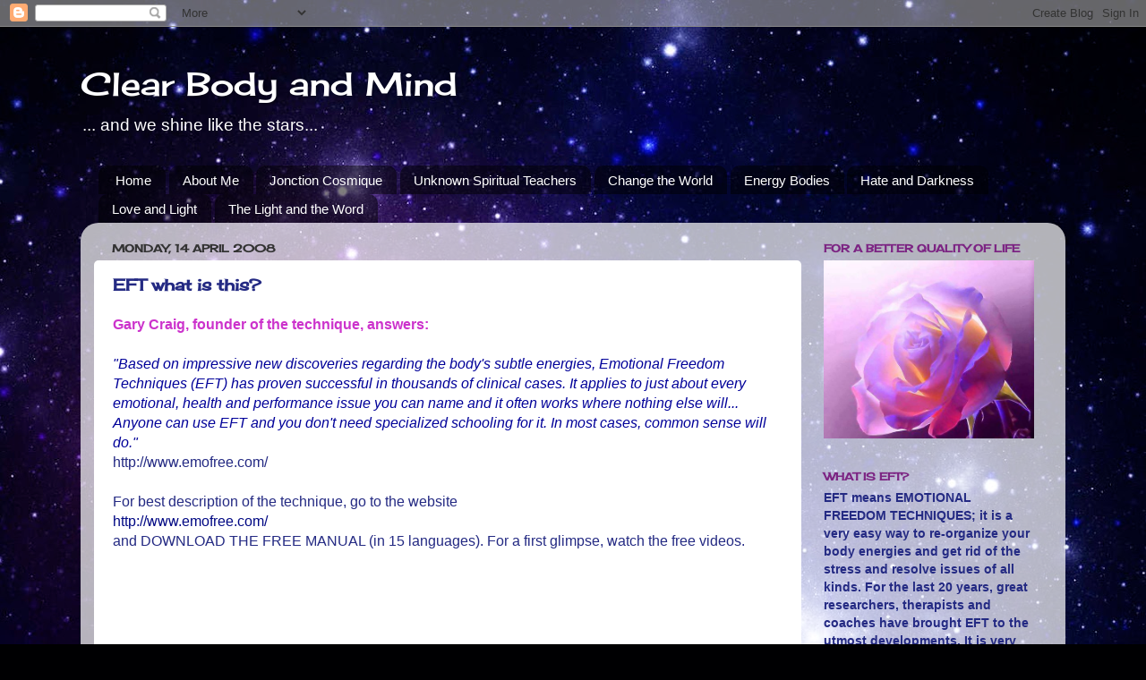

--- FILE ---
content_type: text/html; charset=UTF-8
request_url: https://clear-body-mind.blogspot.com/2008/04/eft-what-is-this.html
body_size: 17142
content:
<!DOCTYPE html>
<html class='v2' dir='ltr' lang='en-GB'>
<head>
<link href='https://www.blogger.com/static/v1/widgets/335934321-css_bundle_v2.css' rel='stylesheet' type='text/css'/>
<meta content='width=1100' name='viewport'/>
<meta content='text/html; charset=UTF-8' http-equiv='Content-Type'/>
<meta content='blogger' name='generator'/>
<link href='https://clear-body-mind.blogspot.com/favicon.ico' rel='icon' type='image/x-icon'/>
<link href='http://clear-body-mind.blogspot.com/2008/04/eft-what-is-this.html' rel='canonical'/>
<link rel="alternate" type="application/atom+xml" title="Clear Body and Mind - Atom" href="https://clear-body-mind.blogspot.com/feeds/posts/default" />
<link rel="alternate" type="application/rss+xml" title="Clear Body and Mind - RSS" href="https://clear-body-mind.blogspot.com/feeds/posts/default?alt=rss" />
<link rel="service.post" type="application/atom+xml" title="Clear Body and Mind - Atom" href="https://www.blogger.com/feeds/5531794397994926784/posts/default" />

<link rel="alternate" type="application/atom+xml" title="Clear Body and Mind - Atom" href="https://clear-body-mind.blogspot.com/feeds/7582470573683855279/comments/default" />
<!--Can't find substitution for tag [blog.ieCssRetrofitLinks]-->
<meta content='http://clear-body-mind.blogspot.com/2008/04/eft-what-is-this.html' property='og:url'/>
<meta content='EFT what is this?' property='og:title'/>
<meta content='Gary Craig, founder of the technique, answers: &quot;Based on impressive new discoveries regarding the body&#39;s subtle energies, Emotional Freedom ...' property='og:description'/>
<title>Clear Body and Mind: EFT what is this?</title>
<style type='text/css'>@font-face{font-family:'Cherry Cream Soda';font-style:normal;font-weight:400;font-display:swap;src:url(//fonts.gstatic.com/s/cherrycreamsoda/v21/UMBIrOxBrW6w2FFyi9paG0fdVdRciQd9A98ZD47H.woff2)format('woff2');unicode-range:U+0000-00FF,U+0131,U+0152-0153,U+02BB-02BC,U+02C6,U+02DA,U+02DC,U+0304,U+0308,U+0329,U+2000-206F,U+20AC,U+2122,U+2191,U+2193,U+2212,U+2215,U+FEFF,U+FFFD;}</style>
<style id='page-skin-1' type='text/css'><!--
/*-----------------------------------------------
Blogger Template Style
Name:     Picture Window
Designer: Blogger
URL:      www.blogger.com
----------------------------------------------- */
/* Content
----------------------------------------------- */
body {
font: normal normal 16px Verdana, Geneva, sans-serif;
color: #242a83;
background: #000002 url(//themes.googleusercontent.com/image?id=1nCEFJnjbEM1e6XClO-Dh7L-U6FJQuxivkV20FpXYmkNyRA0vQIZPfjuIp6hcROwwArvQ) no-repeat fixed top center /* Credit: sololos (http://www.istockphoto.com/googleimages.php?id=5613056&platform=blogger) */;
}
html body .region-inner {
min-width: 0;
max-width: 100%;
width: auto;
}
.content-outer {
font-size: 90%;
}
a:link {
text-decoration:none;
color: #000883;
}
a:visited {
text-decoration:none;
color: #7c2483;
}
a:hover {
text-decoration:underline;
color: #000883;
}
.content-outer {
background: transparent none repeat scroll top left;
-moz-border-radius: 0;
-webkit-border-radius: 0;
-goog-ms-border-radius: 0;
border-radius: 0;
-moz-box-shadow: 0 0 0 rgba(0, 0, 0, .15);
-webkit-box-shadow: 0 0 0 rgba(0, 0, 0, .15);
-goog-ms-box-shadow: 0 0 0 rgba(0, 0, 0, .15);
box-shadow: 0 0 0 rgba(0, 0, 0, .15);
margin: 20px auto;
}
.content-inner {
padding: 0;
}
/* Header
----------------------------------------------- */
.header-outer {
background: transparent none repeat-x scroll top left;
_background-image: none;
color: #ffffff;
-moz-border-radius: 0;
-webkit-border-radius: 0;
-goog-ms-border-radius: 0;
border-radius: 0;
}
.Header img, .Header #header-inner {
-moz-border-radius: 0;
-webkit-border-radius: 0;
-goog-ms-border-radius: 0;
border-radius: 0;
}
.header-inner .Header .titlewrapper,
.header-inner .Header .descriptionwrapper {
padding-left: 0;
padding-right: 0;
}
.Header h1 {
font: normal normal 36px Cherry Cream Soda;
text-shadow: 1px 1px 3px rgba(0, 0, 0, 0.3);
}
.Header h1 a {
color: #ffffff;
}
.Header .description {
font-size: 130%;
}
/* Tabs
----------------------------------------------- */
.tabs-inner {
margin: .5em 20px 0;
padding: 0;
}
.tabs-inner .section {
margin: 0;
}
.tabs-inner .widget ul {
padding: 0;
background: transparent none repeat scroll bottom;
-moz-border-radius: 0;
-webkit-border-radius: 0;
-goog-ms-border-radius: 0;
border-radius: 0;
}
.tabs-inner .widget li {
border: none;
}
.tabs-inner .widget li a {
display: inline-block;
padding: .5em 1em;
margin-right: .25em;
color: #ffffff;
font: normal normal 15px Arial, Tahoma, Helvetica, FreeSans, sans-serif;
-moz-border-radius: 10px 10px 0 0;
-webkit-border-top-left-radius: 10px;
-webkit-border-top-right-radius: 10px;
-goog-ms-border-radius: 10px 10px 0 0;
border-radius: 10px 10px 0 0;
background: transparent url(https://resources.blogblog.com/blogblog/data/1kt/transparent/black50.png) repeat scroll top left;
border-right: 1px solid transparent;
}
.tabs-inner .widget li:first-child a {
padding-left: 1.25em;
-moz-border-radius-topleft: 10px;
-moz-border-radius-bottomleft: 0;
-webkit-border-top-left-radius: 10px;
-webkit-border-bottom-left-radius: 0;
-goog-ms-border-top-left-radius: 10px;
-goog-ms-border-bottom-left-radius: 0;
border-top-left-radius: 10px;
border-bottom-left-radius: 0;
}
.tabs-inner .widget li.selected a,
.tabs-inner .widget li a:hover {
position: relative;
z-index: 1;
background: transparent url(https://resources.blogblog.com/blogblog/data/1kt/transparent/white80.png) repeat scroll bottom;
color: #000883;
-moz-box-shadow: 0 0 3px rgba(0, 0, 0, .15);
-webkit-box-shadow: 0 0 3px rgba(0, 0, 0, .15);
-goog-ms-box-shadow: 0 0 3px rgba(0, 0, 0, .15);
box-shadow: 0 0 3px rgba(0, 0, 0, .15);
}
/* Headings
----------------------------------------------- */
h2 {
font: normal bold 12px Cherry Cream Soda;
text-transform: uppercase;
color: #7c2483;
margin: .5em 0;
}
/* Main
----------------------------------------------- */
.main-outer {
background: transparent url(https://resources.blogblog.com/blogblog/data/1kt/transparent/white80.png) repeat scroll top left;
-moz-border-radius: 20px 20px 0 0;
-webkit-border-top-left-radius: 20px;
-webkit-border-top-right-radius: 20px;
-webkit-border-bottom-left-radius: 0;
-webkit-border-bottom-right-radius: 0;
-goog-ms-border-radius: 20px 20px 0 0;
border-radius: 20px 20px 0 0;
-moz-box-shadow: 0 1px 3px rgba(0, 0, 0, .15);
-webkit-box-shadow: 0 1px 3px rgba(0, 0, 0, .15);
-goog-ms-box-shadow: 0 1px 3px rgba(0, 0, 0, .15);
box-shadow: 0 1px 3px rgba(0, 0, 0, .15);
}
.main-inner {
padding: 15px 20px 20px;
}
.main-inner .column-center-inner {
padding: 0 0;
}
.main-inner .column-left-inner {
padding-left: 0;
}
.main-inner .column-right-inner {
padding-right: 0;
}
/* Posts
----------------------------------------------- */
h3.post-title {
margin: 0;
font: normal bold 18px Cherry Cream Soda;
}
.comments h4 {
margin: 1em 0 0;
font: normal bold 18px Cherry Cream Soda;
}
.date-header span {
color: #333333;
}
.post-outer {
background-color: #ffffff;
border: solid 1px transparent;
-moz-border-radius: 5px;
-webkit-border-radius: 5px;
border-radius: 5px;
-goog-ms-border-radius: 5px;
padding: 15px 20px;
margin: 0 -20px 20px;
}
.post-body {
line-height: 1.4;
font-size: 110%;
position: relative;
}
.post-header {
margin: 0 0 1.5em;
color: #333333;
line-height: 1.6;
}
.post-footer {
margin: .5em 0 0;
color: #333333;
line-height: 1.6;
}
#blog-pager {
font-size: 140%
}
#comments .comment-author {
padding-top: 1.5em;
border-top: dashed 1px #ccc;
border-top: dashed 1px rgba(128, 128, 128, .5);
background-position: 0 1.5em;
}
#comments .comment-author:first-child {
padding-top: 0;
border-top: none;
}
.avatar-image-container {
margin: .2em 0 0;
}
/* Comments
----------------------------------------------- */
.comments .comments-content .icon.blog-author {
background-repeat: no-repeat;
background-image: url([data-uri]);
}
.comments .comments-content .loadmore a {
border-top: 1px solid #000883;
border-bottom: 1px solid #000883;
}
.comments .continue {
border-top: 2px solid #000883;
}
/* Widgets
----------------------------------------------- */
.widget ul, .widget #ArchiveList ul.flat {
padding: 0;
list-style: none;
}
.widget ul li, .widget #ArchiveList ul.flat li {
border-top: dashed 1px #ccc;
border-top: dashed 1px rgba(128, 128, 128, .5);
}
.widget ul li:first-child, .widget #ArchiveList ul.flat li:first-child {
border-top: none;
}
.widget .post-body ul {
list-style: disc;
}
.widget .post-body ul li {
border: none;
}
/* Footer
----------------------------------------------- */
.footer-outer {
color:#c9c9c9;
background: transparent url(https://resources.blogblog.com/blogblog/data/1kt/transparent/black50.png) repeat scroll top left;
-moz-border-radius: 0 0 20px 20px;
-webkit-border-top-left-radius: 0;
-webkit-border-top-right-radius: 0;
-webkit-border-bottom-left-radius: 20px;
-webkit-border-bottom-right-radius: 20px;
-goog-ms-border-radius: 0 0 20px 20px;
border-radius: 0 0 20px 20px;
-moz-box-shadow: 0 1px 3px rgba(0, 0, 0, .15);
-webkit-box-shadow: 0 1px 3px rgba(0, 0, 0, .15);
-goog-ms-box-shadow: 0 1px 3px rgba(0, 0, 0, .15);
box-shadow: 0 1px 3px rgba(0, 0, 0, .15);
}
.footer-inner {
padding: 10px 20px 20px;
}
.footer-outer a {
color: #949ded;
}
.footer-outer a:visited {
color: #7a71ed;
}
.footer-outer a:hover {
color: #2b3cff;
}
.footer-outer .widget h2 {
color: #a6a6a6;
}
/* Mobile
----------------------------------------------- */
html body.mobile {
height: auto;
}
html body.mobile {
min-height: 480px;
background-size: 100% auto;
}
.mobile .body-fauxcolumn-outer {
background: transparent none repeat scroll top left;
}
html .mobile .mobile-date-outer, html .mobile .blog-pager {
border-bottom: none;
background: transparent url(https://resources.blogblog.com/blogblog/data/1kt/transparent/white80.png) repeat scroll top left;
margin-bottom: 10px;
}
.mobile .date-outer {
background: transparent url(https://resources.blogblog.com/blogblog/data/1kt/transparent/white80.png) repeat scroll top left;
}
.mobile .header-outer, .mobile .main-outer,
.mobile .post-outer, .mobile .footer-outer {
-moz-border-radius: 0;
-webkit-border-radius: 0;
-goog-ms-border-radius: 0;
border-radius: 0;
}
.mobile .content-outer,
.mobile .main-outer,
.mobile .post-outer {
background: inherit;
border: none;
}
.mobile .content-outer {
font-size: 100%;
}
.mobile-link-button {
background-color: #000883;
}
.mobile-link-button a:link, .mobile-link-button a:visited {
color: #ffffff;
}
.mobile-index-contents {
color: #242a83;
}
.mobile .tabs-inner .PageList .widget-content {
background: transparent url(https://resources.blogblog.com/blogblog/data/1kt/transparent/white80.png) repeat scroll bottom;
color: #000883;
}
.mobile .tabs-inner .PageList .widget-content .pagelist-arrow {
border-left: 1px solid transparent;
}

--></style>
<style id='template-skin-1' type='text/css'><!--
body {
min-width: 1100px;
}
.content-outer, .content-fauxcolumn-outer, .region-inner {
min-width: 1100px;
max-width: 1100px;
_width: 1100px;
}
.main-inner .columns {
padding-left: 0px;
padding-right: 280px;
}
.main-inner .fauxcolumn-center-outer {
left: 0px;
right: 280px;
/* IE6 does not respect left and right together */
_width: expression(this.parentNode.offsetWidth -
parseInt("0px") -
parseInt("280px") + 'px');
}
.main-inner .fauxcolumn-left-outer {
width: 0px;
}
.main-inner .fauxcolumn-right-outer {
width: 280px;
}
.main-inner .column-left-outer {
width: 0px;
right: 100%;
margin-left: -0px;
}
.main-inner .column-right-outer {
width: 280px;
margin-right: -280px;
}
#layout {
min-width: 0;
}
#layout .content-outer {
min-width: 0;
width: 800px;
}
#layout .region-inner {
min-width: 0;
width: auto;
}
body#layout div.add_widget {
padding: 8px;
}
body#layout div.add_widget a {
margin-left: 32px;
}
--></style>
<style>
    body {background-image:url(\/\/themes.googleusercontent.com\/image?id=1nCEFJnjbEM1e6XClO-Dh7L-U6FJQuxivkV20FpXYmkNyRA0vQIZPfjuIp6hcROwwArvQ);}
    
@media (max-width: 200px) { body {background-image:url(\/\/themes.googleusercontent.com\/image?id=1nCEFJnjbEM1e6XClO-Dh7L-U6FJQuxivkV20FpXYmkNyRA0vQIZPfjuIp6hcROwwArvQ&options=w200);}}
@media (max-width: 400px) and (min-width: 201px) { body {background-image:url(\/\/themes.googleusercontent.com\/image?id=1nCEFJnjbEM1e6XClO-Dh7L-U6FJQuxivkV20FpXYmkNyRA0vQIZPfjuIp6hcROwwArvQ&options=w400);}}
@media (max-width: 800px) and (min-width: 401px) { body {background-image:url(\/\/themes.googleusercontent.com\/image?id=1nCEFJnjbEM1e6XClO-Dh7L-U6FJQuxivkV20FpXYmkNyRA0vQIZPfjuIp6hcROwwArvQ&options=w800);}}
@media (max-width: 1200px) and (min-width: 801px) { body {background-image:url(\/\/themes.googleusercontent.com\/image?id=1nCEFJnjbEM1e6XClO-Dh7L-U6FJQuxivkV20FpXYmkNyRA0vQIZPfjuIp6hcROwwArvQ&options=w1200);}}
/* Last tag covers anything over one higher than the previous max-size cap. */
@media (min-width: 1201px) { body {background-image:url(\/\/themes.googleusercontent.com\/image?id=1nCEFJnjbEM1e6XClO-Dh7L-U6FJQuxivkV20FpXYmkNyRA0vQIZPfjuIp6hcROwwArvQ&options=w1600);}}
  </style>
<link href='https://www.blogger.com/dyn-css/authorization.css?targetBlogID=5531794397994926784&amp;zx=c9511218-521a-4280-b037-13d142b99d2f' media='none' onload='if(media!=&#39;all&#39;)media=&#39;all&#39;' rel='stylesheet'/><noscript><link href='https://www.blogger.com/dyn-css/authorization.css?targetBlogID=5531794397994926784&amp;zx=c9511218-521a-4280-b037-13d142b99d2f' rel='stylesheet'/></noscript>
<meta name='google-adsense-platform-account' content='ca-host-pub-1556223355139109'/>
<meta name='google-adsense-platform-domain' content='blogspot.com'/>

</head>
<body class='loading variant-open'>
<div class='navbar section' id='navbar' name='Navbar'><div class='widget Navbar' data-version='1' id='Navbar1'><script type="text/javascript">
    function setAttributeOnload(object, attribute, val) {
      if(window.addEventListener) {
        window.addEventListener('load',
          function(){ object[attribute] = val; }, false);
      } else {
        window.attachEvent('onload', function(){ object[attribute] = val; });
      }
    }
  </script>
<div id="navbar-iframe-container"></div>
<script type="text/javascript" src="https://apis.google.com/js/platform.js"></script>
<script type="text/javascript">
      gapi.load("gapi.iframes:gapi.iframes.style.bubble", function() {
        if (gapi.iframes && gapi.iframes.getContext) {
          gapi.iframes.getContext().openChild({
              url: 'https://www.blogger.com/navbar/5531794397994926784?po\x3d7582470573683855279\x26origin\x3dhttps://clear-body-mind.blogspot.com',
              where: document.getElementById("navbar-iframe-container"),
              id: "navbar-iframe"
          });
        }
      });
    </script><script type="text/javascript">
(function() {
var script = document.createElement('script');
script.type = 'text/javascript';
script.src = '//pagead2.googlesyndication.com/pagead/js/google_top_exp.js';
var head = document.getElementsByTagName('head')[0];
if (head) {
head.appendChild(script);
}})();
</script>
</div></div>
<div class='body-fauxcolumns'>
<div class='fauxcolumn-outer body-fauxcolumn-outer'>
<div class='cap-top'>
<div class='cap-left'></div>
<div class='cap-right'></div>
</div>
<div class='fauxborder-left'>
<div class='fauxborder-right'></div>
<div class='fauxcolumn-inner'>
</div>
</div>
<div class='cap-bottom'>
<div class='cap-left'></div>
<div class='cap-right'></div>
</div>
</div>
</div>
<div class='content'>
<div class='content-fauxcolumns'>
<div class='fauxcolumn-outer content-fauxcolumn-outer'>
<div class='cap-top'>
<div class='cap-left'></div>
<div class='cap-right'></div>
</div>
<div class='fauxborder-left'>
<div class='fauxborder-right'></div>
<div class='fauxcolumn-inner'>
</div>
</div>
<div class='cap-bottom'>
<div class='cap-left'></div>
<div class='cap-right'></div>
</div>
</div>
</div>
<div class='content-outer'>
<div class='content-cap-top cap-top'>
<div class='cap-left'></div>
<div class='cap-right'></div>
</div>
<div class='fauxborder-left content-fauxborder-left'>
<div class='fauxborder-right content-fauxborder-right'></div>
<div class='content-inner'>
<header>
<div class='header-outer'>
<div class='header-cap-top cap-top'>
<div class='cap-left'></div>
<div class='cap-right'></div>
</div>
<div class='fauxborder-left header-fauxborder-left'>
<div class='fauxborder-right header-fauxborder-right'></div>
<div class='region-inner header-inner'>
<div class='header section' id='header' name='Header'><div class='widget Header' data-version='1' id='Header1'>
<div id='header-inner'>
<div class='titlewrapper'>
<h1 class='title'>
<a href='https://clear-body-mind.blogspot.com/'>
Clear Body and Mind
</a>
</h1>
</div>
<div class='descriptionwrapper'>
<p class='description'><span>... and we shine like the stars...</span></p>
</div>
</div>
</div></div>
</div>
</div>
<div class='header-cap-bottom cap-bottom'>
<div class='cap-left'></div>
<div class='cap-right'></div>
</div>
</div>
</header>
<div class='tabs-outer'>
<div class='tabs-cap-top cap-top'>
<div class='cap-left'></div>
<div class='cap-right'></div>
</div>
<div class='fauxborder-left tabs-fauxborder-left'>
<div class='fauxborder-right tabs-fauxborder-right'></div>
<div class='region-inner tabs-inner'>
<div class='tabs section' id='crosscol' name='Cross-column'><div class='widget PageList' data-version='1' id='PageList1'>
<h2>Pages</h2>
<div class='widget-content'>
<ul>
<li>
<a href='https://clear-body-mind.blogspot.com/'>Home </a>
</li>
<li>
<a href='https://clear-body-mind.blogspot.com/p/about-me.html'>About Me </a>
</li>
<li>
<a href='https://clear-body-mind.blogspot.com/p/contacts-with-dimensions.html'>Jonction Cosmique</a>
</li>
<li>
<a href='https://clear-body-mind.blogspot.com/p/unknown-spiritual-teachers.html'>Unknown Spiritual Teachers</a>
</li>
<li>
<a href='https://clear-body-mind.blogspot.com/p/change-world.html'>Change the World</a>
</li>
<li>
<a href='https://clear-body-mind.blogspot.com/p/your-energy-bodies.html'>Energy Bodies</a>
</li>
<li>
<a href='https://clear-body-mind.blogspot.com/p/hate-and-darkness.html'>Hate and Darkness</a>
</li>
<li>
<a href='https://clear-body-mind.blogspot.com/p/love-and-light.html'>Love and Light</a>
</li>
<li>
<a href='https://clear-body-mind.blogspot.com/p/light-and-word.html'>The Light and the Word</a>
</li>
</ul>
<div class='clear'></div>
</div>
</div></div>
<div class='tabs no-items section' id='crosscol-overflow' name='Cross-Column 2'></div>
</div>
</div>
<div class='tabs-cap-bottom cap-bottom'>
<div class='cap-left'></div>
<div class='cap-right'></div>
</div>
</div>
<div class='main-outer'>
<div class='main-cap-top cap-top'>
<div class='cap-left'></div>
<div class='cap-right'></div>
</div>
<div class='fauxborder-left main-fauxborder-left'>
<div class='fauxborder-right main-fauxborder-right'></div>
<div class='region-inner main-inner'>
<div class='columns fauxcolumns'>
<div class='fauxcolumn-outer fauxcolumn-center-outer'>
<div class='cap-top'>
<div class='cap-left'></div>
<div class='cap-right'></div>
</div>
<div class='fauxborder-left'>
<div class='fauxborder-right'></div>
<div class='fauxcolumn-inner'>
</div>
</div>
<div class='cap-bottom'>
<div class='cap-left'></div>
<div class='cap-right'></div>
</div>
</div>
<div class='fauxcolumn-outer fauxcolumn-left-outer'>
<div class='cap-top'>
<div class='cap-left'></div>
<div class='cap-right'></div>
</div>
<div class='fauxborder-left'>
<div class='fauxborder-right'></div>
<div class='fauxcolumn-inner'>
</div>
</div>
<div class='cap-bottom'>
<div class='cap-left'></div>
<div class='cap-right'></div>
</div>
</div>
<div class='fauxcolumn-outer fauxcolumn-right-outer'>
<div class='cap-top'>
<div class='cap-left'></div>
<div class='cap-right'></div>
</div>
<div class='fauxborder-left'>
<div class='fauxborder-right'></div>
<div class='fauxcolumn-inner'>
</div>
</div>
<div class='cap-bottom'>
<div class='cap-left'></div>
<div class='cap-right'></div>
</div>
</div>
<!-- corrects IE6 width calculation -->
<div class='columns-inner'>
<div class='column-center-outer'>
<div class='column-center-inner'>
<div class='main section' id='main' name='Main'><div class='widget Blog' data-version='1' id='Blog1'>
<div class='blog-posts hfeed'>

          <div class="date-outer">
        
<h2 class='date-header'><span>Monday, 14 April 2008</span></h2>

          <div class="date-posts">
        
<div class='post-outer'>
<div class='post hentry uncustomized-post-template' itemprop='blogPost' itemscope='itemscope' itemtype='http://schema.org/BlogPosting'>
<meta content='5531794397994926784' itemprop='blogId'/>
<meta content='7582470573683855279' itemprop='postId'/>
<a name='7582470573683855279'></a>
<h3 class='post-title entry-title' itemprop='name'>
EFT what is this?
</h3>
<div class='post-header'>
<div class='post-header-line-1'></div>
</div>
<div class='post-body entry-content' id='post-body-7582470573683855279' itemprop='description articleBody'>
<strong><span style="color:#cc33cc;">Gary Craig, founder of the technique, answers:<br /></span></strong><br /><span style="color:#000099;"><em>"Based on impressive new discoveries regarding the body's subtle energies, Emotional Freedom Techniques (EFT) has proven successful in thousands of clinical cases. It applies to just about every emotional, health and performance issue you can name and it often works where nothing else will... Anyone can use EFT and you don't need specialized schooling for it. In most cases, common sense will do."</em> </span><br />http://www.emofree.com/<br /><br />For best description of the technique, go to the website<br /><a href="http://www.emofree.com/">http://www.emofree.com/</a><br />and DOWNLOAD THE FREE MANUAL (in 15 languages). For a first glimpse, watch the free videos.<br /><br /><embed height="344" type="application/x-shockwave-flash" width="425" src="//www.youtube.com/v/75D56JICBRQ&amp;color1=" color2="0xcfcfcf&amp;feature=" fs="1" allowfullscreen="true"></embed><br /><br /><br /><em><span style="color:#000099;">"Some day the medical profession will wake up and realize that unresolved emotional issues are the main cause of 85% of all illnesses. When they do, EFT will be one of their primary healing tools .... as it is for me."</span> </em>Eric Robins, MD<br /><br />Testimonials<br /><br /><em><span style="color:#000099;">"I tried your technique 2 days ago and in minutes an eye condition that has been driving me nuts for a year just left. This information is a beautiful gift to all of us."</span></em> Sally Shallenberg<br /><br /><span style="color:#000099;"><em>"I am not a professional practitioner of EFT. I am a housewife, mother, and portrait photographer who stumbled on to EFT two years ago, and fell in love with the gentle healing that EFT allows."</em> </span>Lisa Gunnoe<br /><br /><em><span style="color:#000099;">"We are very excited about this EFT program. My wife got rid of her back pain and too frequent headaches she has had for years. I no longer have acid reflux and no longer have to take a prescription drug for it."</span></em> Bill Edens<br /><br /><em><span style="color:#000099;">"Two years ago, 1 1/2 hours of EFT work lifted an eight year long depression for which I had been using meds - I KNOW personally how amazing EFT is."</span></em> Janice Smylie<br /><br /><em><span style="color:#000099;">"I have tried your technique, with a lot of skepticism at first, as it defies all logic....Gary, it worked....not only the first time on my headache, but the second time on my stiff neck and tension headache, the third time on my inability to sleep, and so on."</span></em> Mary Smith<br /><br />************
<div style='clear: both;'></div>
</div>
<div class='post-footer'>
<div class='post-footer-line post-footer-line-1'>
<span class='post-author vcard'>
Posted by
<span class='fn' itemprop='author' itemscope='itemscope' itemtype='http://schema.org/Person'>
<meta content='https://www.blogger.com/profile/06392035786606479290' itemprop='url'/>
<a class='g-profile' href='https://www.blogger.com/profile/06392035786606479290' rel='author' title='author profile'>
<span itemprop='name'>Mona Blue</span>
</a>
</span>
</span>
<span class='post-timestamp'>
at
<meta content='http://clear-body-mind.blogspot.com/2008/04/eft-what-is-this.html' itemprop='url'/>
<a class='timestamp-link' href='https://clear-body-mind.blogspot.com/2008/04/eft-what-is-this.html' rel='bookmark' title='permanent link'><abbr class='published' itemprop='datePublished' title='2008-04-14T09:54:00+02:00'>09:54</abbr></a>
</span>
<span class='post-comment-link'>
</span>
<span class='post-icons'>
<span class='item-action'>
<a href='https://www.blogger.com/email-post/5531794397994926784/7582470573683855279' title='Email Post'>
<img alt='' class='icon-action' height='13' src='https://resources.blogblog.com/img/icon18_email.gif' width='18'/>
</a>
</span>
<span class='item-control blog-admin pid-1734511535'>
<a href='https://www.blogger.com/post-edit.g?blogID=5531794397994926784&postID=7582470573683855279&from=pencil' title='Edit Post'>
<img alt='' class='icon-action' height='18' src='https://resources.blogblog.com/img/icon18_edit_allbkg.gif' width='18'/>
</a>
</span>
</span>
<div class='post-share-buttons goog-inline-block'>
</div>
</div>
<div class='post-footer-line post-footer-line-2'>
<span class='post-labels'>
Labels:
<a href='https://clear-body-mind.blogspot.com/search/label/EFT%20videos' rel='tag'>EFT videos</a>
</span>
</div>
<div class='post-footer-line post-footer-line-3'>
<span class='post-location'>
</span>
</div>
</div>
</div>
<div class='comments' id='comments'>
<a name='comments'></a>
</div>
</div>

        </div></div>
      
</div>
<div class='blog-pager' id='blog-pager'>
<span id='blog-pager-newer-link'>
<a class='blog-pager-newer-link' href='https://clear-body-mind.blogspot.com/2008/08/eft-routine-clearing-for-your-day.html' id='Blog1_blog-pager-newer-link' title='Newer Post'>Newer Post</a>
</span>
<a class='home-link' href='https://clear-body-mind.blogspot.com/'>Home</a>
</div>
<div class='clear'></div>
<div class='post-feeds'>
</div>
</div></div>
</div>
</div>
<div class='column-left-outer'>
<div class='column-left-inner'>
<aside>
</aside>
</div>
</div>
<div class='column-right-outer'>
<div class='column-right-inner'>
<aside>
<div class='sidebar section' id='sidebar-right-1'><div class='widget Image' data-version='1' id='Image6'>
<h2>For a Better Quality of Life</h2>
<div class='widget-content'>
<a href='http://clubqualitativelife.com/en/activities-of-the-club/'>
<img alt='For a Better Quality of Life' height='199' id='Image6_img' src='https://blogger.googleusercontent.com/img/b/R29vZ2xl/AVvXsEhxqpytKzIvD8oIyBI9cspKHskWBh1PpyODhZ0rsnaQDi8dCecniCPeSyyFudFcsAc9xFCBrcBf271al7bXISRtD17sDz0tY4RrvbQZ4aGxaAH5-r3-2lpP7-9FlDoh-RqOuKNAIM0u5J4/s1600-r/12115998_846703172117235_2208787920480282325_n.jpg' width='235'/>
</a>
<br/>
</div>
<div class='clear'></div>
</div><div class='widget Text' data-version='1' id='Text11'>
<h2 class='title'>WHAT IS EFT?</h2>
<div class='widget-content'>
<b>EFT means EMOTIONAL FREEDOM TECHNIQUES; it is a very easy way to re-organize your body energies and get rid of the stress and resolve issues of all kinds. For the last 20 years, great researchers, therapists and coaches have brought EFT to the utmost developments. It is very easy to learn and now thousands of people use it in their daily life to be more efficient at work, better spouses and parents at home, more and more balanced and happy human beings.</b><div><b>EFT is very flexible and adapts to all kinds of situations, according to your intuition, creativity and need of the moment.</b></div><div><b>The best way to learn it is the</b><span style="font-weight: normal;"> <a href="http://thetappingsolution.com/cmd.php?Clk=5384472">TAPPING WORLD SUMMIT</a> </span><b>that is run every year in February.</b></div><div><b>Go and get it!</b><br /><br /></div>
</div>
<div class='clear'></div>
</div><div class='widget BlogSearch' data-version='1' id='BlogSearch1'>
<h2 class='title'>Search This Blog</h2>
<div class='widget-content'>
<div id='BlogSearch1_form'>
<form action='https://clear-body-mind.blogspot.com/search' class='gsc-search-box' target='_top'>
<table cellpadding='0' cellspacing='0' class='gsc-search-box'>
<tbody>
<tr>
<td class='gsc-input'>
<input autocomplete='off' class='gsc-input' name='q' size='10' title='search' type='text' value=''/>
</td>
<td class='gsc-search-button'>
<input class='gsc-search-button' title='search' type='submit' value='Search'/>
</td>
</tr>
</tbody>
</table>
</form>
</div>
</div>
<div class='clear'></div>
</div><div class='widget Text' data-version='1' id='Text1'>
<h2 class='title'>QUOTES old and new</h2>
<div class='widget-content'>
<span style="font-style: normal; color: rgb(0, 0, 153); "><em></em></span><br/><span style="font-style: normal; color: rgb(0, 0, 153); "><em>"You presume you are a small entity,</em><br/><em>"But within you is enfolded the entire universe.</em><br/><em>"You are indeed the evident book,</em><br/><em>"By whose alphabet the hidden becomes manifest.</em><br/><em>"Therefore, you have no need to look beyond yourself,</em><br/></span><span style="color: rgb(0, 0, 153); "><em>"What you seek is within you, if only you reflect."<br/></em>Imam Ali Ibn Abi Taleb<br/><br/><em>"Any individual can tap into an eternal reservoir of power that will enable them to overcome any problem that may arise. All weaknesses can be overcome&#8212;bodily healing, financial independence, spiritual awakening, prosperity beyond your wildest dreams."</em><br/>William James, Harvard Psychologist, Father of American Psychology<br/><br/><em>"Most people are as happy as they make up their minds to be."</em><br/>Abraham Lincoln" </span><div><span style="color: rgb(0, 0, 153); "><i><br/></i></span></div><div><span style="color: rgb(0, 0, 153); "><i>Better keep yourself clean and bright; you are the window through which you must see the world."</i> George Bernard Shaw</span></div><div><span style="color: rgb(0, 0, 153); "><span style="font-style: normal; font-size: 100%; "><br/></span></span></div><div><span style="color: rgb(0, 0, 153); "><span style="font-size: 100%; "><i>"All that is not innocence is what makes us age and die."</i></span><span style="font-style: normal; font-size: 100%; "> IJP Appel-Guéry</span><br/> </span><br/></div>
</div>
<div class='clear'></div>
</div><div class='widget Label' data-version='1' id='Label1'>
<h2>Labels</h2>
<div class='widget-content list-label-widget-content'>
<ul>
<li>
<a dir='ltr' href='https://clear-body-mind.blogspot.com/search/label/CielAzul%20Ibiza'>CielAzul Ibiza</a>
<span dir='ltr'>(3)</span>
</li>
<li>
<a dir='ltr' href='https://clear-body-mind.blogspot.com/search/label/EFT%20give%20it%20a%20try'>EFT give it a try</a>
<span dir='ltr'>(29)</span>
</li>
<li>
<a dir='ltr' href='https://clear-body-mind.blogspot.com/search/label/EFT%20videos'>EFT videos</a>
<span dir='ltr'>(8)</span>
</li>
<li>
<a dir='ltr' href='https://clear-body-mind.blogspot.com/search/label/Energy%20Healing'>Energy Healing</a>
<span dir='ltr'>(3)</span>
</li>
<li>
<a dir='ltr' href='https://clear-body-mind.blogspot.com/search/label/For%20a%20Qualitative%20Life'>For a Qualitative Life</a>
<span dir='ltr'>(10)</span>
</li>
<li>
<a dir='ltr' href='https://clear-body-mind.blogspot.com/search/label/Shocking%20truth'>Shocking truth</a>
<span dir='ltr'>(10)</span>
</li>
<li>
<a dir='ltr' href='https://clear-body-mind.blogspot.com/search/label/The%20Cancer%20Zone'>The Cancer Zone</a>
<span dir='ltr'>(5)</span>
</li>
<li>
<a dir='ltr' href='https://clear-body-mind.blogspot.com/search/label/The%20Flu%20Zone'>The Flu Zone</a>
<span dir='ltr'>(3)</span>
</li>
<li>
<a dir='ltr' href='https://clear-body-mind.blogspot.com/search/label/Videos'>Videos</a>
<span dir='ltr'>(3)</span>
</li>
<li>
<a dir='ltr' href='https://clear-body-mind.blogspot.com/search/label/Why%20Eat%20Raw'>Why Eat Raw</a>
<span dir='ltr'>(7)</span>
</li>
<li>
<a dir='ltr' href='https://clear-body-mind.blogspot.com/search/label/Zap%20this%20Bad%20Stuff'>Zap this Bad Stuff</a>
<span dir='ltr'>(3)</span>
</li>
</ul>
<div class='clear'></div>
</div>
</div><div class='widget Image' data-version='1' id='Image4'>
<h2>Meet me on CLUB QUALITATIVELIFE</h2>
<div class='widget-content'>
<a href='http://clubqualitativelife.com/en/news/'>
<img alt='Meet me on CLUB QUALITATIVELIFE' height='178' id='Image4_img' src='https://blogger.googleusercontent.com/img/b/R29vZ2xl/AVvXsEj8lMzYE1hKTpRkTw5vohuaU1QzpRGjB0YIMKAsoQFS7i8mu_4BALQvMbe0z9HoMKR4fveaHTKbE_vzckxKdiQ1VtxHdrguaNh_lqD4nj4oiV2C9gVMZFC52HGzrnbsRB7m3tKdRisdZ4w/s1600/Mona-unity-sign.png' width='223'/>
</a>
<br/>
<span class='caption'>for better quality of life and likeminded friends</span>
</div>
<div class='clear'></div>
</div><div class='widget Image' data-version='1' id='Image3'>
<h2>Meditation in a Virtual World</h2>
<div class='widget-content'>
<a href='http://www.qualitativelife.com/unity/unitarytempleone/index.htm'>
<img alt='Meditation in a Virtual World' height='152' id='Image3_img' src='https://blogger.googleusercontent.com/img/b/R29vZ2xl/AVvXsEhL2suWELOr8eEn__g8iVTWVg9mENdzGpiapfVa377gjAlUTh9s4Q5i5wYSmTZpr4WSunJlbh8xYg9JgWP00Q8jSaTnKmmw20aGGIM1xF_uya4BU_MHmzSKjz-PAVlf3pZ3hhPBPW3-lBs/s270/525032_341906205881747_737891430_n.jpg' width='270'/>
</a>
<br/>
<span class='caption'>Twice a day, at 13:00 and 21:00 Paris time, meditate with people from all over the world for Peace on this planet and more Beauty, Kindness and Truth.</span>
</div>
<div class='clear'></div>
</div><div class='widget BlogArchive' data-version='1' id='BlogArchive1'>
<h2>Blog Archive</h2>
<div class='widget-content'>
<div id='ArchiveList'>
<div id='BlogArchive1_ArchiveList'>
<ul class='hierarchy'>
<li class='archivedate collapsed'>
<a class='toggle' href='javascript:void(0)'>
<span class='zippy'>

        &#9658;&#160;
      
</span>
</a>
<a class='post-count-link' href='https://clear-body-mind.blogspot.com/2016/'>
2016
</a>
<span class='post-count' dir='ltr'>(7)</span>
<ul class='hierarchy'>
<li class='archivedate collapsed'>
<a class='toggle' href='javascript:void(0)'>
<span class='zippy'>

        &#9658;&#160;
      
</span>
</a>
<a class='post-count-link' href='https://clear-body-mind.blogspot.com/2016/02/'>
February
</a>
<span class='post-count' dir='ltr'>(6)</span>
</li>
</ul>
<ul class='hierarchy'>
<li class='archivedate collapsed'>
<a class='toggle' href='javascript:void(0)'>
<span class='zippy'>

        &#9658;&#160;
      
</span>
</a>
<a class='post-count-link' href='https://clear-body-mind.blogspot.com/2016/01/'>
January
</a>
<span class='post-count' dir='ltr'>(1)</span>
</li>
</ul>
</li>
</ul>
<ul class='hierarchy'>
<li class='archivedate collapsed'>
<a class='toggle' href='javascript:void(0)'>
<span class='zippy'>

        &#9658;&#160;
      
</span>
</a>
<a class='post-count-link' href='https://clear-body-mind.blogspot.com/2015/'>
2015
</a>
<span class='post-count' dir='ltr'>(7)</span>
<ul class='hierarchy'>
<li class='archivedate collapsed'>
<a class='toggle' href='javascript:void(0)'>
<span class='zippy'>

        &#9658;&#160;
      
</span>
</a>
<a class='post-count-link' href='https://clear-body-mind.blogspot.com/2015/12/'>
December
</a>
<span class='post-count' dir='ltr'>(1)</span>
</li>
</ul>
<ul class='hierarchy'>
<li class='archivedate collapsed'>
<a class='toggle' href='javascript:void(0)'>
<span class='zippy'>

        &#9658;&#160;
      
</span>
</a>
<a class='post-count-link' href='https://clear-body-mind.blogspot.com/2015/11/'>
November
</a>
<span class='post-count' dir='ltr'>(3)</span>
</li>
</ul>
<ul class='hierarchy'>
<li class='archivedate collapsed'>
<a class='toggle' href='javascript:void(0)'>
<span class='zippy'>

        &#9658;&#160;
      
</span>
</a>
<a class='post-count-link' href='https://clear-body-mind.blogspot.com/2015/10/'>
October
</a>
<span class='post-count' dir='ltr'>(1)</span>
</li>
</ul>
<ul class='hierarchy'>
<li class='archivedate collapsed'>
<a class='toggle' href='javascript:void(0)'>
<span class='zippy'>

        &#9658;&#160;
      
</span>
</a>
<a class='post-count-link' href='https://clear-body-mind.blogspot.com/2015/02/'>
February
</a>
<span class='post-count' dir='ltr'>(1)</span>
</li>
</ul>
<ul class='hierarchy'>
<li class='archivedate collapsed'>
<a class='toggle' href='javascript:void(0)'>
<span class='zippy'>

        &#9658;&#160;
      
</span>
</a>
<a class='post-count-link' href='https://clear-body-mind.blogspot.com/2015/01/'>
January
</a>
<span class='post-count' dir='ltr'>(1)</span>
</li>
</ul>
</li>
</ul>
<ul class='hierarchy'>
<li class='archivedate collapsed'>
<a class='toggle' href='javascript:void(0)'>
<span class='zippy'>

        &#9658;&#160;
      
</span>
</a>
<a class='post-count-link' href='https://clear-body-mind.blogspot.com/2014/'>
2014
</a>
<span class='post-count' dir='ltr'>(1)</span>
<ul class='hierarchy'>
<li class='archivedate collapsed'>
<a class='toggle' href='javascript:void(0)'>
<span class='zippy'>

        &#9658;&#160;
      
</span>
</a>
<a class='post-count-link' href='https://clear-body-mind.blogspot.com/2014/02/'>
February
</a>
<span class='post-count' dir='ltr'>(1)</span>
</li>
</ul>
</li>
</ul>
<ul class='hierarchy'>
<li class='archivedate collapsed'>
<a class='toggle' href='javascript:void(0)'>
<span class='zippy'>

        &#9658;&#160;
      
</span>
</a>
<a class='post-count-link' href='https://clear-body-mind.blogspot.com/2013/'>
2013
</a>
<span class='post-count' dir='ltr'>(4)</span>
<ul class='hierarchy'>
<li class='archivedate collapsed'>
<a class='toggle' href='javascript:void(0)'>
<span class='zippy'>

        &#9658;&#160;
      
</span>
</a>
<a class='post-count-link' href='https://clear-body-mind.blogspot.com/2013/02/'>
February
</a>
<span class='post-count' dir='ltr'>(1)</span>
</li>
</ul>
<ul class='hierarchy'>
<li class='archivedate collapsed'>
<a class='toggle' href='javascript:void(0)'>
<span class='zippy'>

        &#9658;&#160;
      
</span>
</a>
<a class='post-count-link' href='https://clear-body-mind.blogspot.com/2013/01/'>
January
</a>
<span class='post-count' dir='ltr'>(3)</span>
</li>
</ul>
</li>
</ul>
<ul class='hierarchy'>
<li class='archivedate collapsed'>
<a class='toggle' href='javascript:void(0)'>
<span class='zippy'>

        &#9658;&#160;
      
</span>
</a>
<a class='post-count-link' href='https://clear-body-mind.blogspot.com/2012/'>
2012
</a>
<span class='post-count' dir='ltr'>(4)</span>
<ul class='hierarchy'>
<li class='archivedate collapsed'>
<a class='toggle' href='javascript:void(0)'>
<span class='zippy'>

        &#9658;&#160;
      
</span>
</a>
<a class='post-count-link' href='https://clear-body-mind.blogspot.com/2012/05/'>
May
</a>
<span class='post-count' dir='ltr'>(1)</span>
</li>
</ul>
<ul class='hierarchy'>
<li class='archivedate collapsed'>
<a class='toggle' href='javascript:void(0)'>
<span class='zippy'>

        &#9658;&#160;
      
</span>
</a>
<a class='post-count-link' href='https://clear-body-mind.blogspot.com/2012/04/'>
April
</a>
<span class='post-count' dir='ltr'>(3)</span>
</li>
</ul>
</li>
</ul>
<ul class='hierarchy'>
<li class='archivedate collapsed'>
<a class='toggle' href='javascript:void(0)'>
<span class='zippy'>

        &#9658;&#160;
      
</span>
</a>
<a class='post-count-link' href='https://clear-body-mind.blogspot.com/2011/'>
2011
</a>
<span class='post-count' dir='ltr'>(4)</span>
<ul class='hierarchy'>
<li class='archivedate collapsed'>
<a class='toggle' href='javascript:void(0)'>
<span class='zippy'>

        &#9658;&#160;
      
</span>
</a>
<a class='post-count-link' href='https://clear-body-mind.blogspot.com/2011/10/'>
October
</a>
<span class='post-count' dir='ltr'>(1)</span>
</li>
</ul>
<ul class='hierarchy'>
<li class='archivedate collapsed'>
<a class='toggle' href='javascript:void(0)'>
<span class='zippy'>

        &#9658;&#160;
      
</span>
</a>
<a class='post-count-link' href='https://clear-body-mind.blogspot.com/2011/09/'>
September
</a>
<span class='post-count' dir='ltr'>(1)</span>
</li>
</ul>
<ul class='hierarchy'>
<li class='archivedate collapsed'>
<a class='toggle' href='javascript:void(0)'>
<span class='zippy'>

        &#9658;&#160;
      
</span>
</a>
<a class='post-count-link' href='https://clear-body-mind.blogspot.com/2011/08/'>
August
</a>
<span class='post-count' dir='ltr'>(2)</span>
</li>
</ul>
</li>
</ul>
<ul class='hierarchy'>
<li class='archivedate collapsed'>
<a class='toggle' href='javascript:void(0)'>
<span class='zippy'>

        &#9658;&#160;
      
</span>
</a>
<a class='post-count-link' href='https://clear-body-mind.blogspot.com/2010/'>
2010
</a>
<span class='post-count' dir='ltr'>(19)</span>
<ul class='hierarchy'>
<li class='archivedate collapsed'>
<a class='toggle' href='javascript:void(0)'>
<span class='zippy'>

        &#9658;&#160;
      
</span>
</a>
<a class='post-count-link' href='https://clear-body-mind.blogspot.com/2010/10/'>
October
</a>
<span class='post-count' dir='ltr'>(1)</span>
</li>
</ul>
<ul class='hierarchy'>
<li class='archivedate collapsed'>
<a class='toggle' href='javascript:void(0)'>
<span class='zippy'>

        &#9658;&#160;
      
</span>
</a>
<a class='post-count-link' href='https://clear-body-mind.blogspot.com/2010/09/'>
September
</a>
<span class='post-count' dir='ltr'>(1)</span>
</li>
</ul>
<ul class='hierarchy'>
<li class='archivedate collapsed'>
<a class='toggle' href='javascript:void(0)'>
<span class='zippy'>

        &#9658;&#160;
      
</span>
</a>
<a class='post-count-link' href='https://clear-body-mind.blogspot.com/2010/08/'>
August
</a>
<span class='post-count' dir='ltr'>(4)</span>
</li>
</ul>
<ul class='hierarchy'>
<li class='archivedate collapsed'>
<a class='toggle' href='javascript:void(0)'>
<span class='zippy'>

        &#9658;&#160;
      
</span>
</a>
<a class='post-count-link' href='https://clear-body-mind.blogspot.com/2010/07/'>
July
</a>
<span class='post-count' dir='ltr'>(9)</span>
</li>
</ul>
<ul class='hierarchy'>
<li class='archivedate collapsed'>
<a class='toggle' href='javascript:void(0)'>
<span class='zippy'>

        &#9658;&#160;
      
</span>
</a>
<a class='post-count-link' href='https://clear-body-mind.blogspot.com/2010/06/'>
June
</a>
<span class='post-count' dir='ltr'>(1)</span>
</li>
</ul>
<ul class='hierarchy'>
<li class='archivedate collapsed'>
<a class='toggle' href='javascript:void(0)'>
<span class='zippy'>

        &#9658;&#160;
      
</span>
</a>
<a class='post-count-link' href='https://clear-body-mind.blogspot.com/2010/05/'>
May
</a>
<span class='post-count' dir='ltr'>(1)</span>
</li>
</ul>
<ul class='hierarchy'>
<li class='archivedate collapsed'>
<a class='toggle' href='javascript:void(0)'>
<span class='zippy'>

        &#9658;&#160;
      
</span>
</a>
<a class='post-count-link' href='https://clear-body-mind.blogspot.com/2010/01/'>
January
</a>
<span class='post-count' dir='ltr'>(2)</span>
</li>
</ul>
</li>
</ul>
<ul class='hierarchy'>
<li class='archivedate collapsed'>
<a class='toggle' href='javascript:void(0)'>
<span class='zippy'>

        &#9658;&#160;
      
</span>
</a>
<a class='post-count-link' href='https://clear-body-mind.blogspot.com/2009/'>
2009
</a>
<span class='post-count' dir='ltr'>(38)</span>
<ul class='hierarchy'>
<li class='archivedate collapsed'>
<a class='toggle' href='javascript:void(0)'>
<span class='zippy'>

        &#9658;&#160;
      
</span>
</a>
<a class='post-count-link' href='https://clear-body-mind.blogspot.com/2009/12/'>
December
</a>
<span class='post-count' dir='ltr'>(1)</span>
</li>
</ul>
<ul class='hierarchy'>
<li class='archivedate collapsed'>
<a class='toggle' href='javascript:void(0)'>
<span class='zippy'>

        &#9658;&#160;
      
</span>
</a>
<a class='post-count-link' href='https://clear-body-mind.blogspot.com/2009/11/'>
November
</a>
<span class='post-count' dir='ltr'>(3)</span>
</li>
</ul>
<ul class='hierarchy'>
<li class='archivedate collapsed'>
<a class='toggle' href='javascript:void(0)'>
<span class='zippy'>

        &#9658;&#160;
      
</span>
</a>
<a class='post-count-link' href='https://clear-body-mind.blogspot.com/2009/09/'>
September
</a>
<span class='post-count' dir='ltr'>(1)</span>
</li>
</ul>
<ul class='hierarchy'>
<li class='archivedate collapsed'>
<a class='toggle' href='javascript:void(0)'>
<span class='zippy'>

        &#9658;&#160;
      
</span>
</a>
<a class='post-count-link' href='https://clear-body-mind.blogspot.com/2009/06/'>
June
</a>
<span class='post-count' dir='ltr'>(3)</span>
</li>
</ul>
<ul class='hierarchy'>
<li class='archivedate collapsed'>
<a class='toggle' href='javascript:void(0)'>
<span class='zippy'>

        &#9658;&#160;
      
</span>
</a>
<a class='post-count-link' href='https://clear-body-mind.blogspot.com/2009/05/'>
May
</a>
<span class='post-count' dir='ltr'>(5)</span>
</li>
</ul>
<ul class='hierarchy'>
<li class='archivedate collapsed'>
<a class='toggle' href='javascript:void(0)'>
<span class='zippy'>

        &#9658;&#160;
      
</span>
</a>
<a class='post-count-link' href='https://clear-body-mind.blogspot.com/2009/04/'>
April
</a>
<span class='post-count' dir='ltr'>(25)</span>
</li>
</ul>
</li>
</ul>
<ul class='hierarchy'>
<li class='archivedate expanded'>
<a class='toggle' href='javascript:void(0)'>
<span class='zippy toggle-open'>

        &#9660;&#160;
      
</span>
</a>
<a class='post-count-link' href='https://clear-body-mind.blogspot.com/2008/'>
2008
</a>
<span class='post-count' dir='ltr'>(2)</span>
<ul class='hierarchy'>
<li class='archivedate collapsed'>
<a class='toggle' href='javascript:void(0)'>
<span class='zippy'>

        &#9658;&#160;
      
</span>
</a>
<a class='post-count-link' href='https://clear-body-mind.blogspot.com/2008/08/'>
August
</a>
<span class='post-count' dir='ltr'>(1)</span>
</li>
</ul>
<ul class='hierarchy'>
<li class='archivedate expanded'>
<a class='toggle' href='javascript:void(0)'>
<span class='zippy toggle-open'>

        &#9660;&#160;
      
</span>
</a>
<a class='post-count-link' href='https://clear-body-mind.blogspot.com/2008/04/'>
April
</a>
<span class='post-count' dir='ltr'>(1)</span>
<ul class='posts'>
<li><a href='https://clear-body-mind.blogspot.com/2008/04/eft-what-is-this.html'>EFT what is this?</a></li>
</ul>
</li>
</ul>
</li>
</ul>
</div>
</div>
<div class='clear'></div>
</div>
</div><div class='widget Text' data-version='1' id='Text5'>
<h2 class='title'>GANDHI's personal mission statement</h2>
<div class='widget-content'>
<em></em><br/><em><span style="color:#000099;">"Let the first act of every morning be to make the following resolve for the day: - I shall not fear anyone on Earth. - I shall fear only God. - I shall not bear ill will toward anyone. - I shall not submit to injustice from anyone. - I shall conquer untruth by truth. And in resisting untruth, I shall put up with all suffering."</span></em><br/>
</div>
<div class='clear'></div>
</div><div class='widget Text' data-version='1' id='Text8'>
<h2 class='title'>HEALTH LINKS</h2>
<div class='widget-content'>
<strong><span style="color:#6600cc;"># Health</span></strong><br /><a href="http://www.mercola.com/">http://www.mercola.com/</a><br /><a href="http://curezone.com/faq/">http://curezone.com/faq/</a><br /><a href="http://curezone.com/forums/">http://curezone.com/forums/</a> <a href="http://www.curenaturalicancro.com/">http://www.curenaturalicancro.com/</a> <a href="http://www.drclark.net/">http://www.drclark.net/</a><br /><a href="http://www.newmedicine.ca/">http://www.newmedicine.ca/</a><br /><a href="http://germannewmedicine.ca/">http://germannewmedicine.ca/</a><br /><a href="http://totalbiology.ca/">http://totalbiology.ca/</a><br /><a href="http://www.neuroquantum.net/">http://www.neuroquantum.net/</a> <a href="http://www.mayoclinic.com/health/DiseasesIndex/DiseasesIndex">http://www.mayoclinic.com/health/DiseasesIndex/DiseasesIndex</a> <a href="http://www.mayoclinic.org/">http://www.mayoclinic.org/</a><br /><strong><span style="color:#6600cc;"># On medicines and side-effects:</span></strong><br /><a href="http://www.drugs.com/">http://www.drugs.com/</a><br /><a href="http://www.rxlist.com/">http://www.rxlist.com/</a><br /><strong><span style="color:#6600cc;"># Foods and Diets </span></strong><br /><a href="http://www.aliveandhealthy.com/revolutionebook.html">http://www.aliveandhealthy.com/revolutionebook.html</a><br /><a href="http://www.living-foods.com/articles/tenadvantages.html">http://www.living-foods.com/articles/tenadvantages.html</a> <a href="http://www.detoxyourworld.com/acatalog/raw_food_diet.html">http://www.detoxyourworld.com/acatalog/raw_food_diet.html</a><br /><a href="http://www.rawfoodlife.com/">http://www.rawfoodlife.com/</a><br /><a href="http://www.eat-raw-food.com/">http://www.eat-raw-food.com/</a><br /><a href="http://www.chlorellafactor.com/">http://www.chlorellafactor.com/</a><br /><a href="http://www.prwatch.org/books/experts.html">http://www.prwatch.org/books/experts.html</a><br /><a href="http://www.nutrispeak.com/veganfoodguide.htm">http://www.nutrispeak.com/veganfoodguide.htm</a><br /><a href="http://www.vegan.org/about_veganism/index.html">http://www.vegan.org/about_veganism/index.html</a><br /><a href="http://www.organicconsumers.org/articles/article_16207.cfm">http://www.organicconsumers.org/articles/article_16207.cfm</a><br /><br />
</div>
<div class='clear'></div>
</div><div class='widget Text' data-version='1' id='Text7'>
<h2 class='title'>BEST LINKS</h2>
<div class='widget-content'>
<span style="color:#6600cc;"><strong>Meridian Tapping and Energy Psychology Techniques</strong><br /></span><span style="color:#ff6666;"><strong># EFT (Emotional Freedom Technique </strong><br /></span><a href="http://www.emofree.com/">http://www.emofree.com/</a><br /><a href="http://www.masteringeft.com/">http://www.masteringeft.com/</a><br /><span style="color:#ff6666;"># <strong>Tapas Fleming TAT </strong><br /></span><a href="http://www.tatlife.net/">http://www.tatlife.net/</a><br /><span style="color:#ff6666;"><strong># Zpoint </strong><br /></span><a href="http://www.zpointforpeace.com/">http://www.zpointforpeace.com/</a><br /><span style="color:#ff6666;"><strong># Tips for life </strong><br /></span><a href="http://www.dumblittleman.com/">http://www.dumblittleman.com/</a> <a href="http://www.selfpursuit.com/">http://www.selfpursuit.com/</a> <a href="http://www.zenhabits.net/about/">http://www.zenhabits.net/about/</a> <a href="http://www.lifehack.org/articles/">http://www.lifehack.org/articles/</a> <a href="http://www.successsoul.com/">http://www.successsoul.com/</a> <a href="http://www.positivityblog.com/">http://www.positivityblog.com/</a><br /><a href="http://www.happiness-project.com/happiness_project/2007/02/in_which_i_lear.html">http://www.happiness-project.com/happiness_project/2007/02/in_which_i_lear.html</a><span style="color:#ff6666;"> <strong># You can write</strong></span><span style="color:#ffcc33;"> </span><br /><a href="http://www.writingbycoaches.com/">http://www.writingbycoaches.com/</a><br /><a href="http://newradiance.com/ResourcesForWriters.htm">http://newradiance.com/ResourcesForWriters.htm</a><br /><strong><span style="color:#ffcc33;"><span style="color:#ff6666;"># Lateral thinking</span> </span></strong><br /><a href="http://www.destination-innovation.com/lateral_thinking_puzzles.cfm">http://www.destination-innovation.com/lateral_thinking_puzzles.cfm</a><br /><strong><span style="color:#ff6666;"># Must-See Videos:</span></strong><br /><a href="//www.youtube.com/watch?v=R4NEQzZlSDE">http://www.youtube.com/watch?v=R4NEQzZlSDE</a> <a href="http://articles.mercola.com/sites/articles/archive/2009/02/17/Validation--a-Fable-About-the-Magic-of-Free-Parking.aspx">http://articles.mercola.com/sites/articles/archive/2009/02/17/Validation--a-Fable-About-the-Magic-of-Free-Parking.aspx</a> <a href="//www.youtube.com/watch?v=rEkc70ztOrc">http://www.youtube.com/watch?v=rEkc70ztOrc</a> <a href="//www.youtube.com/watch?v=jNezTsrCY0Q">http://www.youtube.com/watch?v=jNezTsrCY0Q</a> <a href="http://fr.youtube.com/watch?v=joweZ6uM5iY&amp;feature=related">http://fr.youtube.com/watch?v=joweZ6uM5iY&amp;feature=related</a> <a href="//www.youtube.com/watch?v=ZhL95GGmXCY">http://www.youtube.com/watch?v=ZhL95GGmXCY</a><br /><br /><br />
</div>
<div class='clear'></div>
</div><div class='widget Image' data-version='1' id='Image1'>
<h2>Encounter on Facebook</h2>
<div class='widget-content'>
<a href='https://www.facebook.com/unitorv?fref=ts'>
<img alt='Encounter on Facebook' height='150' id='Image1_img' src='https://blogger.googleusercontent.com/img/b/R29vZ2xl/AVvXsEioWsQh6X2tJRIGhAeI7pNEqQJJ7gRj4yitMPiaicKKYc5ogzkx2XsJyD_1EETuYBwt1BHdXwn56SB5UVm6VhcnC4WT_vs3BrS-0utv0EXvK50TABFfGpKM5v6C-TyD7AlWhqcb8iMgGBE/s270/312849_122658701165957_3661389_n+%25281%2529.jpg' width='150'/>
</a>
<br/>
</div>
<div class='clear'></div>
</div><div class='widget Text' data-version='1' id='Text2'>
<h2 class='title'>FAIRIES HADAS in IBIZA</h2>
<div class='widget-content'>
<iframe width="360" height="175" src="//www.youtube.com/embed/-hsuQc0jo1c" frameborder="0" allowfullscreen=""></iframe><br/><br/>
</div>
<div class='clear'></div>
</div><div class='widget Text' data-version='1' id='Text6'>
<h2 class='title'>SENECA's Quotes for Happiness</h2>
<div class='widget-content'>
<em></em><br/><em><span style="color:#000099;">"A man&#8217;s as miserable as he thinks he is."<br/>"A quarrel is quickly settled when deserted by one party; there is no battle unless there be two."<br/>"As long as you live, keep learning how to live."<br/>"For many men, the acquisition of wealth does not end their troubles, it only changes them."<br/>"It is not the man who has too little, but the man who craves more, that is poor."<br/>"What difference does it make how much you have? What you do not have amounts to much more."<br/>"He that does good to another does good also to himself."<br/>"It is another&#8217;s fault if he be ungrateful, but it is mine if I do not give. To find one thankful man, I will oblige a great many that are not so."<br/>"If a man knows not what harbor he seeks, any wind is the right wind."<br/>"It is more fitting for a man to laugh at life than to lament over it."<br/>"No one is laughable who laughs at himself."<br/>"It is quality rather than quantity that matters."<br/>"It is the sign of a great mind to dislike greatness, and to prefer things in measure to things in excess."<br/>"Life&#8217;s like a play: it&#8217;s not the length, but the excellence of the acting that matters."<br/>"Most powerful is he who has himself in his own power."<br/>"Wisdom allows nothing to be good that will not be so forever; no man to be happy but he that needs no other happiness than what he has within himself; no man to be great or powerful that is not master of himself."<br/>"There is no person so severely punished, as those who subject themselves to the whip of their own remorse."<br/>"True happiness is&#8230; to enjoy the present, without anxious dependence upon the future."<br/>"There are more things to alarm us than to harm us, and we suffer more often in apprehension than reality."</span></em><br/>(<span style="color:#cc0000;">Lucius Annaeus Seneca</span>, <span style="color:#000099;">often known simply as Seneca, or Seneca the Younger, c. 4 BC - AD 65, Roman Stoic philosopher, statesman, dramatist and humorist, and emperor Nero's tutor.</span> <a href="http://en.wikipedia.org/wiki/Seneca_the_Younger">http://en.wikipedia.org/wiki/Seneca_the_Younger</a> )<br/>
</div>
<div class='clear'></div>
</div><div class='widget Image' data-version='1' id='Image2'>
<h2>3D Virtual Worlds</h2>
<div class='widget-content'>
<a href='http://www.qualitativelife.com/'>
<img alt='3D Virtual Worlds' height='194' id='Image2_img' src='https://blogger.googleusercontent.com/img/b/R29vZ2xl/AVvXsEi6rD2deo5mTGyE63mtLmfyALTVh2_9AHx3rvXokSzXxWs0F6BkFd-yhvbap5NO19xVWgVkXEd-SmrOl21n3sONyt3lzykpfLy-Kf35KUCfGGRGawt6rC0r3oWPPvltbZjG8p4c2M-ciIo/s1600/so-templetoile4b.jpg' width='250'/>
</a>
<br/>
</div>
<div class='clear'></div>
</div><div class='widget Profile' data-version='1' id='Profile1'>
<h2>About Me</h2>
<div class='widget-content'>
<a href='https://www.blogger.com/profile/06392035786606479290'><img alt='My photo' class='profile-img' height='80' src='//blogger.googleusercontent.com/img/b/R29vZ2xl/AVvXsEinBIvlmLbP_TXGV4hlPnPBEpNdQFxWGE7LQ7w7iJhwHN-WLgc4zMOnyANuZq1HY7rWQR9WCPfvTfTHgPMJM4CfzA0yWu4QXN3Oc2Zv6H_HljaRayQdq09vJrz1i2BKJA/s220/tipanies.jpg' width='80'/></a>
<dl class='profile-datablock'>
<dt class='profile-data'>
<a class='profile-name-link g-profile' href='https://www.blogger.com/profile/06392035786606479290' rel='author' style='background-image: url(//www.blogger.com/img/logo-16.png);'>
Mona Blue
</a>
</dt>
<dd class='profile-textblock'>Learning every day how to live a connected, whole life. As said Carl G. Jung: "I'd rather be whole than good."</dd>
</dl>
<a class='profile-link' href='https://www.blogger.com/profile/06392035786606479290' rel='author'>View my complete profile</a>
<div class='clear'></div>
</div>
</div><div class='widget Image' data-version='1' id='Image5'>
<h2>FACEBOOK PAGE</h2>
<div class='widget-content'>
<a href='https://www.facebook.com/monalis.andel'>
<img alt='FACEBOOK PAGE' height='150' id='Image5_img' src='https://blogger.googleusercontent.com/img/b/R29vZ2xl/AVvXsEgpjO_dnFCxjU1N_2z99BKY0lHEssP79-ARRa9AvijXFgdZIfnvnppc9kPl4mYbC1qpZL_yr_XfAcLs1f5q-0_L2kGJZMeCacQ3p6nB1ME_0UeQ8IJWpTfLSj5Sor2gldz5MSHtJ1YWmkM/s1600/183235_100441566704515_2678198_n.jpg' width='150'/>
</a>
<br/>
<span class='caption'>Monalis Andel</span>
</div>
<div class='clear'></div>
</div><div class='widget HTML' data-version='1' id='HTML1'>
<div class='widget-content'>
<script src="//geoloc14.geovisite.com:82/private/geocounter.js?compte=791762688540" type="text/javascript"></script><br /><noscript><br /><a href="http://www.geovisite.com/zoom.php?compte=791762688540" target="_blank"><img border="0" alt="mental health" src="https://lh3.googleusercontent.com/blogger_img_proxy/AEn0k_vxo6q6i_i3q_WSzIij1EeUs-tC-LF7FHv_VU4WZY5od9Env4d5oSsOptxIvx6vngN_pxSA2jfWvI8L8XnFu3H__S1eXmoeceBvL3PuTqdWs0bhbtCdO_psv5X044bD9Xkuoa7L2D4iptD0gHp_sw=s0-d" / /></a><br/><br />Please do not change this code for a perfect fonctionality of your counter<br /><a href="http://www.geovisite.com/en/directory/health_mental-health.php">mental health</a><br /></noscript><br /><br /><a href="http://www.geovisite.com/en/">free counter</a>
</div>
<div class='clear'></div>
</div></div>
</aside>
</div>
</div>
</div>
<div style='clear: both'></div>
<!-- columns -->
</div>
<!-- main -->
</div>
</div>
<div class='main-cap-bottom cap-bottom'>
<div class='cap-left'></div>
<div class='cap-right'></div>
</div>
</div>
<footer>
<div class='footer-outer'>
<div class='footer-cap-top cap-top'>
<div class='cap-left'></div>
<div class='cap-right'></div>
</div>
<div class='fauxborder-left footer-fauxborder-left'>
<div class='fauxborder-right footer-fauxborder-right'></div>
<div class='region-inner footer-inner'>
<div class='foot section' id='footer-1'><div class='widget HTML' data-version='1' id='HTML2'>
<h2 class='title'>EFT TAPPING WORLD SUMMIT</h2>
<div class='widget-content'>
<!--Begin--->
<a href="http://www.1shoppingcart.com/app/?Clk=5498168"><img src="https://lh3.googleusercontent.com/blogger_img_proxy/AEn0k_uaQOo3s-VbuiLedyj0xv7Ho_dNxwQ86R6tpvpizw8aPvCMrKnLAalM6BS9fwG4Z1DC3EgVCyNMKrOqA7bJ4KsDnWD0w5-eqdj8p6IX-jj_9atNGQ6XL0IPCWhixYqIdh8i8uA0SaH8Nepxf94=s0-d" alt="The Tapping Solution Book by Nick Ortner" width="600" height="120" border="0"></a>
<br /><img src="https://lh3.googleusercontent.com/blogger_img_proxy/AEn0k_uRz3-d2RquuW4WS0CKEXiKtkm-te7e4lpp8cWkL8wpo-q6CJnwmLX-cBXSQzt0MHzySFVk54M3nm8DTMrb1TzaHu_s-KvT2zRUzqz4SL9p6g=s0-d" width="0" height="0" border="0">
<!--End--->
</div>
<div class='clear'></div>
</div></div>
<table border='0' cellpadding='0' cellspacing='0' class='section-columns columns-2'>
<tbody>
<tr>
<td class='first columns-cell'>
<div class='foot no-items section' id='footer-2-1'></div>
</td>
<td class='columns-cell'>
<div class='foot no-items section' id='footer-2-2'></div>
</td>
</tr>
</tbody>
</table>
<!-- outside of the include in order to lock Attribution widget -->
<div class='foot section' id='footer-3' name='Footer'><div class='widget Attribution' data-version='1' id='Attribution1'>
<div class='widget-content' style='text-align: center;'>
Picture Window theme. Theme images by <a href='http://www.istockphoto.com/googleimages.php?id=5613056&platform=blogger&langregion=en_GB' target='_blank'>sololos</a>. Powered by <a href='https://www.blogger.com' target='_blank'>Blogger</a>.
</div>
<div class='clear'></div>
</div></div>
</div>
</div>
<div class='footer-cap-bottom cap-bottom'>
<div class='cap-left'></div>
<div class='cap-right'></div>
</div>
</div>
</footer>
<!-- content -->
</div>
</div>
<div class='content-cap-bottom cap-bottom'>
<div class='cap-left'></div>
<div class='cap-right'></div>
</div>
</div>
</div>
<script type='text/javascript'>
    window.setTimeout(function() {
        document.body.className = document.body.className.replace('loading', '');
      }, 10);
  </script>

<script type="text/javascript" src="https://www.blogger.com/static/v1/widgets/3845888474-widgets.js"></script>
<script type='text/javascript'>
window['__wavt'] = 'AOuZoY4tiakKGiEmfy8Xs2lxt7lxecadog:1768594049396';_WidgetManager._Init('//www.blogger.com/rearrange?blogID\x3d5531794397994926784','//clear-body-mind.blogspot.com/2008/04/eft-what-is-this.html','5531794397994926784');
_WidgetManager._SetDataContext([{'name': 'blog', 'data': {'blogId': '5531794397994926784', 'title': 'Clear Body and Mind', 'url': 'https://clear-body-mind.blogspot.com/2008/04/eft-what-is-this.html', 'canonicalUrl': 'http://clear-body-mind.blogspot.com/2008/04/eft-what-is-this.html', 'homepageUrl': 'https://clear-body-mind.blogspot.com/', 'searchUrl': 'https://clear-body-mind.blogspot.com/search', 'canonicalHomepageUrl': 'http://clear-body-mind.blogspot.com/', 'blogspotFaviconUrl': 'https://clear-body-mind.blogspot.com/favicon.ico', 'bloggerUrl': 'https://www.blogger.com', 'hasCustomDomain': false, 'httpsEnabled': true, 'enabledCommentProfileImages': true, 'gPlusViewType': 'FILTERED_POSTMOD', 'adultContent': false, 'analyticsAccountNumber': '', 'encoding': 'UTF-8', 'locale': 'en-GB', 'localeUnderscoreDelimited': 'en_gb', 'languageDirection': 'ltr', 'isPrivate': false, 'isMobile': false, 'isMobileRequest': false, 'mobileClass': '', 'isPrivateBlog': false, 'isDynamicViewsAvailable': true, 'feedLinks': '\x3clink rel\x3d\x22alternate\x22 type\x3d\x22application/atom+xml\x22 title\x3d\x22Clear Body and Mind - Atom\x22 href\x3d\x22https://clear-body-mind.blogspot.com/feeds/posts/default\x22 /\x3e\n\x3clink rel\x3d\x22alternate\x22 type\x3d\x22application/rss+xml\x22 title\x3d\x22Clear Body and Mind - RSS\x22 href\x3d\x22https://clear-body-mind.blogspot.com/feeds/posts/default?alt\x3drss\x22 /\x3e\n\x3clink rel\x3d\x22service.post\x22 type\x3d\x22application/atom+xml\x22 title\x3d\x22Clear Body and Mind - Atom\x22 href\x3d\x22https://www.blogger.com/feeds/5531794397994926784/posts/default\x22 /\x3e\n\n\x3clink rel\x3d\x22alternate\x22 type\x3d\x22application/atom+xml\x22 title\x3d\x22Clear Body and Mind - Atom\x22 href\x3d\x22https://clear-body-mind.blogspot.com/feeds/7582470573683855279/comments/default\x22 /\x3e\n', 'meTag': '', 'adsenseHostId': 'ca-host-pub-1556223355139109', 'adsenseHasAds': false, 'adsenseAutoAds': false, 'boqCommentIframeForm': true, 'loginRedirectParam': '', 'view': '', 'dynamicViewsCommentsSrc': '//www.blogblog.com/dynamicviews/4224c15c4e7c9321/js/comments.js', 'dynamicViewsScriptSrc': '//www.blogblog.com/dynamicviews/2dfa401275732ff9', 'plusOneApiSrc': 'https://apis.google.com/js/platform.js', 'disableGComments': true, 'interstitialAccepted': false, 'sharing': {'platforms': [{'name': 'Get link', 'key': 'link', 'shareMessage': 'Get link', 'target': ''}, {'name': 'Facebook', 'key': 'facebook', 'shareMessage': 'Share to Facebook', 'target': 'facebook'}, {'name': 'BlogThis!', 'key': 'blogThis', 'shareMessage': 'BlogThis!', 'target': 'blog'}, {'name': 'X', 'key': 'twitter', 'shareMessage': 'Share to X', 'target': 'twitter'}, {'name': 'Pinterest', 'key': 'pinterest', 'shareMessage': 'Share to Pinterest', 'target': 'pinterest'}, {'name': 'Email', 'key': 'email', 'shareMessage': 'Email', 'target': 'email'}], 'disableGooglePlus': true, 'googlePlusShareButtonWidth': 0, 'googlePlusBootstrap': '\x3cscript type\x3d\x22text/javascript\x22\x3ewindow.___gcfg \x3d {\x27lang\x27: \x27en_GB\x27};\x3c/script\x3e'}, 'hasCustomJumpLinkMessage': false, 'jumpLinkMessage': 'Read more', 'pageType': 'item', 'postId': '7582470573683855279', 'pageName': 'EFT what is this?', 'pageTitle': 'Clear Body and Mind: EFT what is this?'}}, {'name': 'features', 'data': {}}, {'name': 'messages', 'data': {'edit': 'Edit', 'linkCopiedToClipboard': 'Link copied to clipboard', 'ok': 'Ok', 'postLink': 'Post link'}}, {'name': 'template', 'data': {'name': 'Picture Window', 'localizedName': 'Picture Window', 'isResponsive': false, 'isAlternateRendering': false, 'isCustom': false, 'variant': 'open', 'variantId': 'open'}}, {'name': 'view', 'data': {'classic': {'name': 'classic', 'url': '?view\x3dclassic'}, 'flipcard': {'name': 'flipcard', 'url': '?view\x3dflipcard'}, 'magazine': {'name': 'magazine', 'url': '?view\x3dmagazine'}, 'mosaic': {'name': 'mosaic', 'url': '?view\x3dmosaic'}, 'sidebar': {'name': 'sidebar', 'url': '?view\x3dsidebar'}, 'snapshot': {'name': 'snapshot', 'url': '?view\x3dsnapshot'}, 'timeslide': {'name': 'timeslide', 'url': '?view\x3dtimeslide'}, 'isMobile': false, 'title': 'EFT what is this?', 'description': 'Gary Craig, founder of the technique, answers: \x22Based on impressive new discoveries regarding the body\x27s subtle energies, Emotional Freedom ...', 'url': 'https://clear-body-mind.blogspot.com/2008/04/eft-what-is-this.html', 'type': 'item', 'isSingleItem': true, 'isMultipleItems': false, 'isError': false, 'isPage': false, 'isPost': true, 'isHomepage': false, 'isArchive': false, 'isLabelSearch': false, 'postId': 7582470573683855279}}]);
_WidgetManager._RegisterWidget('_NavbarView', new _WidgetInfo('Navbar1', 'navbar', document.getElementById('Navbar1'), {}, 'displayModeFull'));
_WidgetManager._RegisterWidget('_HeaderView', new _WidgetInfo('Header1', 'header', document.getElementById('Header1'), {}, 'displayModeFull'));
_WidgetManager._RegisterWidget('_PageListView', new _WidgetInfo('PageList1', 'crosscol', document.getElementById('PageList1'), {'title': 'Pages', 'links': [{'isCurrentPage': false, 'href': 'https://clear-body-mind.blogspot.com/', 'title': 'Home '}, {'isCurrentPage': false, 'href': 'https://clear-body-mind.blogspot.com/p/about-me.html', 'id': '5511468684610918940', 'title': 'About Me '}, {'isCurrentPage': false, 'href': 'https://clear-body-mind.blogspot.com/p/contacts-with-dimensions.html', 'id': '2167687769963370437', 'title': 'Jonction Cosmique'}, {'isCurrentPage': false, 'href': 'https://clear-body-mind.blogspot.com/p/unknown-spiritual-teachers.html', 'id': '2097447101741499094', 'title': 'Unknown Spiritual Teachers'}, {'isCurrentPage': false, 'href': 'https://clear-body-mind.blogspot.com/p/change-world.html', 'id': '6529528909729175607', 'title': 'Change the World'}, {'isCurrentPage': false, 'href': 'https://clear-body-mind.blogspot.com/p/your-energy-bodies.html', 'id': '1291128084577057458', 'title': 'Energy Bodies'}, {'isCurrentPage': false, 'href': 'https://clear-body-mind.blogspot.com/p/hate-and-darkness.html', 'id': '5738560481081690465', 'title': 'Hate and Darkness'}, {'isCurrentPage': false, 'href': 'https://clear-body-mind.blogspot.com/p/love-and-light.html', 'id': '7548715112220193644', 'title': 'Love and Light'}, {'isCurrentPage': false, 'href': 'https://clear-body-mind.blogspot.com/p/light-and-word.html', 'id': '7513019238328162855', 'title': 'The Light and the Word'}], 'mobile': false, 'showPlaceholder': true, 'hasCurrentPage': false}, 'displayModeFull'));
_WidgetManager._RegisterWidget('_BlogView', new _WidgetInfo('Blog1', 'main', document.getElementById('Blog1'), {'cmtInteractionsEnabled': false, 'lightboxEnabled': true, 'lightboxModuleUrl': 'https://www.blogger.com/static/v1/jsbin/1887219187-lbx__en_gb.js', 'lightboxCssUrl': 'https://www.blogger.com/static/v1/v-css/828616780-lightbox_bundle.css'}, 'displayModeFull'));
_WidgetManager._RegisterWidget('_ImageView', new _WidgetInfo('Image6', 'sidebar-right-1', document.getElementById('Image6'), {'resize': true}, 'displayModeFull'));
_WidgetManager._RegisterWidget('_TextView', new _WidgetInfo('Text11', 'sidebar-right-1', document.getElementById('Text11'), {}, 'displayModeFull'));
_WidgetManager._RegisterWidget('_BlogSearchView', new _WidgetInfo('BlogSearch1', 'sidebar-right-1', document.getElementById('BlogSearch1'), {}, 'displayModeFull'));
_WidgetManager._RegisterWidget('_TextView', new _WidgetInfo('Text1', 'sidebar-right-1', document.getElementById('Text1'), {}, 'displayModeFull'));
_WidgetManager._RegisterWidget('_LabelView', new _WidgetInfo('Label1', 'sidebar-right-1', document.getElementById('Label1'), {}, 'displayModeFull'));
_WidgetManager._RegisterWidget('_ImageView', new _WidgetInfo('Image4', 'sidebar-right-1', document.getElementById('Image4'), {'resize': true}, 'displayModeFull'));
_WidgetManager._RegisterWidget('_ImageView', new _WidgetInfo('Image3', 'sidebar-right-1', document.getElementById('Image3'), {'resize': false}, 'displayModeFull'));
_WidgetManager._RegisterWidget('_BlogArchiveView', new _WidgetInfo('BlogArchive1', 'sidebar-right-1', document.getElementById('BlogArchive1'), {'languageDirection': 'ltr', 'loadingMessage': 'Loading\x26hellip;'}, 'displayModeFull'));
_WidgetManager._RegisterWidget('_TextView', new _WidgetInfo('Text5', 'sidebar-right-1', document.getElementById('Text5'), {}, 'displayModeFull'));
_WidgetManager._RegisterWidget('_TextView', new _WidgetInfo('Text8', 'sidebar-right-1', document.getElementById('Text8'), {}, 'displayModeFull'));
_WidgetManager._RegisterWidget('_TextView', new _WidgetInfo('Text7', 'sidebar-right-1', document.getElementById('Text7'), {}, 'displayModeFull'));
_WidgetManager._RegisterWidget('_ImageView', new _WidgetInfo('Image1', 'sidebar-right-1', document.getElementById('Image1'), {'resize': false}, 'displayModeFull'));
_WidgetManager._RegisterWidget('_TextView', new _WidgetInfo('Text2', 'sidebar-right-1', document.getElementById('Text2'), {}, 'displayModeFull'));
_WidgetManager._RegisterWidget('_TextView', new _WidgetInfo('Text6', 'sidebar-right-1', document.getElementById('Text6'), {}, 'displayModeFull'));
_WidgetManager._RegisterWidget('_ImageView', new _WidgetInfo('Image2', 'sidebar-right-1', document.getElementById('Image2'), {'resize': false}, 'displayModeFull'));
_WidgetManager._RegisterWidget('_ProfileView', new _WidgetInfo('Profile1', 'sidebar-right-1', document.getElementById('Profile1'), {}, 'displayModeFull'));
_WidgetManager._RegisterWidget('_ImageView', new _WidgetInfo('Image5', 'sidebar-right-1', document.getElementById('Image5'), {'resize': false}, 'displayModeFull'));
_WidgetManager._RegisterWidget('_HTMLView', new _WidgetInfo('HTML1', 'sidebar-right-1', document.getElementById('HTML1'), {}, 'displayModeFull'));
_WidgetManager._RegisterWidget('_HTMLView', new _WidgetInfo('HTML2', 'footer-1', document.getElementById('HTML2'), {}, 'displayModeFull'));
_WidgetManager._RegisterWidget('_AttributionView', new _WidgetInfo('Attribution1', 'footer-3', document.getElementById('Attribution1'), {}, 'displayModeFull'));
</script>
</body>
</html>